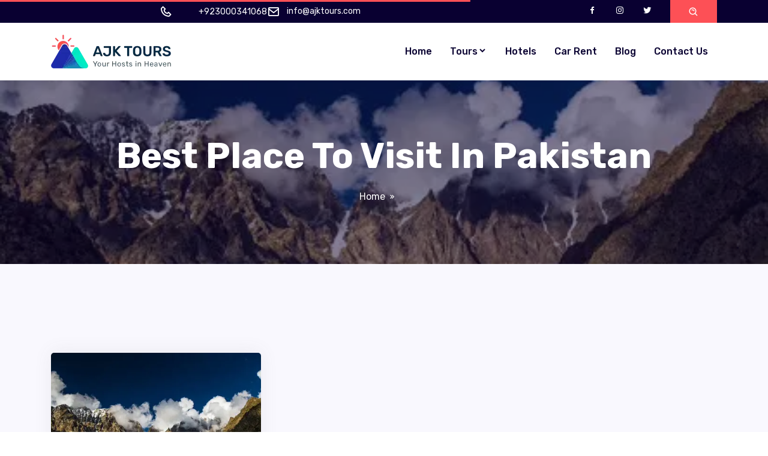

--- FILE ---
content_type: text/html; charset=UTF-8
request_url: https://www.ajktours.com/tag/best-place-to-visit-in-pakistan/
body_size: 14123
content:
<!doctype html><html lang="en-US"><head><script data-no-optimize="1">var litespeed_docref=sessionStorage.getItem("litespeed_docref");litespeed_docref&&(Object.defineProperty(document,"referrer",{get:function(){return litespeed_docref}}),sessionStorage.removeItem("litespeed_docref"));</script>  <script type="litespeed/javascript" data-src="https://www.googletagmanager.com/gtag/js?id=G-20DYC7PHDS"></script> <script type="litespeed/javascript">window.dataLayer=window.dataLayer||[];function gtag(){dataLayer.push(arguments)}
gtag('js',new Date());gtag('config','G-20DYC7PHDS')</script> <meta charset="UTF-8"><meta name="viewport" content="width=device-width, initial-scale=1"><link rel="profile" href="https://gmpg.org/xfn/11"><link rel="icon" href="https://www.ajktours.com/wp-content/themes/ajktours/favicon.ico" type="image/x-icon" /><link rel="shortcut icon" href="https://www.ajktours.com/wp-content/themes/ajktours/favicon.png" type="image/x-icon" /><meta name='robots' content='index, follow, max-image-preview:large, max-snippet:-1, max-video-preview:-1' /><title>Best place to visit in pakistan Archives - AJK TOURS</title><link rel="canonical" href="https://www.ajktours.com/tag/best-place-to-visit-in-pakistan/" /><meta property="og:locale" content="en_US" /><meta property="og:type" content="article" /><meta property="og:title" content="Best place to visit in pakistan Archives - AJK TOURS" /><meta property="og:url" content="https://www.ajktours.com/tag/best-place-to-visit-in-pakistan/" /><meta property="og:site_name" content="AJK TOURS" /><meta name="twitter:card" content="summary_large_image" /><meta name="twitter:site" content="@AJKTours" /> <script type="application/ld+json" class="yoast-schema-graph">{"@context":"https://schema.org","@graph":[{"@type":"CollectionPage","@id":"https://www.ajktours.com/tag/best-place-to-visit-in-pakistan/","url":"https://www.ajktours.com/tag/best-place-to-visit-in-pakistan/","name":"Best place to visit in pakistan Archives - AJK TOURS","isPartOf":{"@id":"https://www.ajktours.com/#website"},"primaryImageOfPage":{"@id":"https://www.ajktours.com/tag/best-place-to-visit-in-pakistan/#primaryimage"},"image":{"@id":"https://www.ajktours.com/tag/best-place-to-visit-in-pakistan/#primaryimage"},"thumbnailUrl":"https://www.ajktours.com/wp-content/uploads/2019/12/2-naltar-gilgit-hunza-pakistan-tour.jpg","breadcrumb":{"@id":"https://www.ajktours.com/tag/best-place-to-visit-in-pakistan/#breadcrumb"},"inLanguage":"en-US"},{"@type":"ImageObject","inLanguage":"en-US","@id":"https://www.ajktours.com/tag/best-place-to-visit-in-pakistan/#primaryimage","url":"https://www.ajktours.com/wp-content/uploads/2019/12/2-naltar-gilgit-hunza-pakistan-tour.jpg","contentUrl":"https://www.ajktours.com/wp-content/uploads/2019/12/2-naltar-gilgit-hunza-pakistan-tour.jpg","width":444,"height":296,"caption":"2-naltar-gilgit-hunza-pakistan-tour"},{"@type":"BreadcrumbList","@id":"https://www.ajktours.com/tag/best-place-to-visit-in-pakistan/#breadcrumb","itemListElement":[{"@type":"ListItem","position":1,"name":"Home","item":"https://www.ajktours.com/"},{"@type":"ListItem","position":2,"name":"Best place to visit in pakistan"}]},{"@type":"WebSite","@id":"https://www.ajktours.com/#website","url":"https://www.ajktours.com/","name":"AJK TOURS","description":"Book Pakistan tour packages on cheap rates","publisher":{"@id":"https://www.ajktours.com/#organization"},"potentialAction":[{"@type":"SearchAction","target":{"@type":"EntryPoint","urlTemplate":"https://www.ajktours.com/?s={search_term_string}"},"query-input":{"@type":"PropertyValueSpecification","valueRequired":true,"valueName":"search_term_string"}}],"inLanguage":"en-US"},{"@type":"Organization","@id":"https://www.ajktours.com/#organization","name":"AJK TOURS","url":"https://www.ajktours.com/","logo":{"@type":"ImageObject","inLanguage":"en-US","@id":"https://www.ajktours.com/#/schema/logo/image/","url":"https://www.ajktours.com/wp-content/uploads/2019/12/2-logo-ajk-tours-new-white-e1580658573838.png","contentUrl":"https://www.ajktours.com/wp-content/uploads/2019/12/2-logo-ajk-tours-new-white-e1580658573838.png","width":250,"height":251,"caption":"AJK TOURS"},"image":{"@id":"https://www.ajktours.com/#/schema/logo/image/"},"sameAs":["https://facebook.com/AJKTours","https://x.com/AJKTours"]}]}</script> <link rel='dns-prefetch' href='//www.googletagmanager.com' /><link rel="alternate" type="application/rss+xml" title="AJK TOURS &raquo; Feed" href="https://www.ajktours.com/feed/" /><link rel="alternate" type="application/rss+xml" title="AJK TOURS &raquo; Comments Feed" href="https://www.ajktours.com/comments/feed/" /><link rel="alternate" type="application/rss+xml" title="AJK TOURS &raquo; Best place to visit in pakistan Tag Feed" href="https://www.ajktours.com/tag/best-place-to-visit-in-pakistan/feed/" /><style id='wp-img-auto-sizes-contain-inline-css'>img:is([sizes=auto i],[sizes^="auto," i]){contain-intrinsic-size:3000px 1500px}
/*# sourceURL=wp-img-auto-sizes-contain-inline-css */</style><link data-optimized="2" rel="stylesheet" href="https://www.ajktours.com/wp-content/litespeed/css/de2bcc3624a761afa445796d6bea7a99.css?ver=e7b6e" /><style id='global-styles-inline-css'>:root{--wp--preset--aspect-ratio--square: 1;--wp--preset--aspect-ratio--4-3: 4/3;--wp--preset--aspect-ratio--3-4: 3/4;--wp--preset--aspect-ratio--3-2: 3/2;--wp--preset--aspect-ratio--2-3: 2/3;--wp--preset--aspect-ratio--16-9: 16/9;--wp--preset--aspect-ratio--9-16: 9/16;--wp--preset--color--black: #000000;--wp--preset--color--cyan-bluish-gray: #abb8c3;--wp--preset--color--white: #ffffff;--wp--preset--color--pale-pink: #f78da7;--wp--preset--color--vivid-red: #cf2e2e;--wp--preset--color--luminous-vivid-orange: #ff6900;--wp--preset--color--luminous-vivid-amber: #fcb900;--wp--preset--color--light-green-cyan: #7bdcb5;--wp--preset--color--vivid-green-cyan: #00d084;--wp--preset--color--pale-cyan-blue: #8ed1fc;--wp--preset--color--vivid-cyan-blue: #0693e3;--wp--preset--color--vivid-purple: #9b51e0;--wp--preset--gradient--vivid-cyan-blue-to-vivid-purple: linear-gradient(135deg,rgb(6,147,227) 0%,rgb(155,81,224) 100%);--wp--preset--gradient--light-green-cyan-to-vivid-green-cyan: linear-gradient(135deg,rgb(122,220,180) 0%,rgb(0,208,130) 100%);--wp--preset--gradient--luminous-vivid-amber-to-luminous-vivid-orange: linear-gradient(135deg,rgb(252,185,0) 0%,rgb(255,105,0) 100%);--wp--preset--gradient--luminous-vivid-orange-to-vivid-red: linear-gradient(135deg,rgb(255,105,0) 0%,rgb(207,46,46) 100%);--wp--preset--gradient--very-light-gray-to-cyan-bluish-gray: linear-gradient(135deg,rgb(238,238,238) 0%,rgb(169,184,195) 100%);--wp--preset--gradient--cool-to-warm-spectrum: linear-gradient(135deg,rgb(74,234,220) 0%,rgb(151,120,209) 20%,rgb(207,42,186) 40%,rgb(238,44,130) 60%,rgb(251,105,98) 80%,rgb(254,248,76) 100%);--wp--preset--gradient--blush-light-purple: linear-gradient(135deg,rgb(255,206,236) 0%,rgb(152,150,240) 100%);--wp--preset--gradient--blush-bordeaux: linear-gradient(135deg,rgb(254,205,165) 0%,rgb(254,45,45) 50%,rgb(107,0,62) 100%);--wp--preset--gradient--luminous-dusk: linear-gradient(135deg,rgb(255,203,112) 0%,rgb(199,81,192) 50%,rgb(65,88,208) 100%);--wp--preset--gradient--pale-ocean: linear-gradient(135deg,rgb(255,245,203) 0%,rgb(182,227,212) 50%,rgb(51,167,181) 100%);--wp--preset--gradient--electric-grass: linear-gradient(135deg,rgb(202,248,128) 0%,rgb(113,206,126) 100%);--wp--preset--gradient--midnight: linear-gradient(135deg,rgb(2,3,129) 0%,rgb(40,116,252) 100%);--wp--preset--font-size--small: 13px;--wp--preset--font-size--medium: 20px;--wp--preset--font-size--large: 36px;--wp--preset--font-size--x-large: 42px;--wp--preset--spacing--20: 0.44rem;--wp--preset--spacing--30: 0.67rem;--wp--preset--spacing--40: 1rem;--wp--preset--spacing--50: 1.5rem;--wp--preset--spacing--60: 2.25rem;--wp--preset--spacing--70: 3.38rem;--wp--preset--spacing--80: 5.06rem;--wp--preset--shadow--natural: 6px 6px 9px rgba(0, 0, 0, 0.2);--wp--preset--shadow--deep: 12px 12px 50px rgba(0, 0, 0, 0.4);--wp--preset--shadow--sharp: 6px 6px 0px rgba(0, 0, 0, 0.2);--wp--preset--shadow--outlined: 6px 6px 0px -3px rgb(255, 255, 255), 6px 6px rgb(0, 0, 0);--wp--preset--shadow--crisp: 6px 6px 0px rgb(0, 0, 0);}:where(.is-layout-flex){gap: 0.5em;}:where(.is-layout-grid){gap: 0.5em;}body .is-layout-flex{display: flex;}.is-layout-flex{flex-wrap: wrap;align-items: center;}.is-layout-flex > :is(*, div){margin: 0;}body .is-layout-grid{display: grid;}.is-layout-grid > :is(*, div){margin: 0;}:where(.wp-block-columns.is-layout-flex){gap: 2em;}:where(.wp-block-columns.is-layout-grid){gap: 2em;}:where(.wp-block-post-template.is-layout-flex){gap: 1.25em;}:where(.wp-block-post-template.is-layout-grid){gap: 1.25em;}.has-black-color{color: var(--wp--preset--color--black) !important;}.has-cyan-bluish-gray-color{color: var(--wp--preset--color--cyan-bluish-gray) !important;}.has-white-color{color: var(--wp--preset--color--white) !important;}.has-pale-pink-color{color: var(--wp--preset--color--pale-pink) !important;}.has-vivid-red-color{color: var(--wp--preset--color--vivid-red) !important;}.has-luminous-vivid-orange-color{color: var(--wp--preset--color--luminous-vivid-orange) !important;}.has-luminous-vivid-amber-color{color: var(--wp--preset--color--luminous-vivid-amber) !important;}.has-light-green-cyan-color{color: var(--wp--preset--color--light-green-cyan) !important;}.has-vivid-green-cyan-color{color: var(--wp--preset--color--vivid-green-cyan) !important;}.has-pale-cyan-blue-color{color: var(--wp--preset--color--pale-cyan-blue) !important;}.has-vivid-cyan-blue-color{color: var(--wp--preset--color--vivid-cyan-blue) !important;}.has-vivid-purple-color{color: var(--wp--preset--color--vivid-purple) !important;}.has-black-background-color{background-color: var(--wp--preset--color--black) !important;}.has-cyan-bluish-gray-background-color{background-color: var(--wp--preset--color--cyan-bluish-gray) !important;}.has-white-background-color{background-color: var(--wp--preset--color--white) !important;}.has-pale-pink-background-color{background-color: var(--wp--preset--color--pale-pink) !important;}.has-vivid-red-background-color{background-color: var(--wp--preset--color--vivid-red) !important;}.has-luminous-vivid-orange-background-color{background-color: var(--wp--preset--color--luminous-vivid-orange) !important;}.has-luminous-vivid-amber-background-color{background-color: var(--wp--preset--color--luminous-vivid-amber) !important;}.has-light-green-cyan-background-color{background-color: var(--wp--preset--color--light-green-cyan) !important;}.has-vivid-green-cyan-background-color{background-color: var(--wp--preset--color--vivid-green-cyan) !important;}.has-pale-cyan-blue-background-color{background-color: var(--wp--preset--color--pale-cyan-blue) !important;}.has-vivid-cyan-blue-background-color{background-color: var(--wp--preset--color--vivid-cyan-blue) !important;}.has-vivid-purple-background-color{background-color: var(--wp--preset--color--vivid-purple) !important;}.has-black-border-color{border-color: var(--wp--preset--color--black) !important;}.has-cyan-bluish-gray-border-color{border-color: var(--wp--preset--color--cyan-bluish-gray) !important;}.has-white-border-color{border-color: var(--wp--preset--color--white) !important;}.has-pale-pink-border-color{border-color: var(--wp--preset--color--pale-pink) !important;}.has-vivid-red-border-color{border-color: var(--wp--preset--color--vivid-red) !important;}.has-luminous-vivid-orange-border-color{border-color: var(--wp--preset--color--luminous-vivid-orange) !important;}.has-luminous-vivid-amber-border-color{border-color: var(--wp--preset--color--luminous-vivid-amber) !important;}.has-light-green-cyan-border-color{border-color: var(--wp--preset--color--light-green-cyan) !important;}.has-vivid-green-cyan-border-color{border-color: var(--wp--preset--color--vivid-green-cyan) !important;}.has-pale-cyan-blue-border-color{border-color: var(--wp--preset--color--pale-cyan-blue) !important;}.has-vivid-cyan-blue-border-color{border-color: var(--wp--preset--color--vivid-cyan-blue) !important;}.has-vivid-purple-border-color{border-color: var(--wp--preset--color--vivid-purple) !important;}.has-vivid-cyan-blue-to-vivid-purple-gradient-background{background: var(--wp--preset--gradient--vivid-cyan-blue-to-vivid-purple) !important;}.has-light-green-cyan-to-vivid-green-cyan-gradient-background{background: var(--wp--preset--gradient--light-green-cyan-to-vivid-green-cyan) !important;}.has-luminous-vivid-amber-to-luminous-vivid-orange-gradient-background{background: var(--wp--preset--gradient--luminous-vivid-amber-to-luminous-vivid-orange) !important;}.has-luminous-vivid-orange-to-vivid-red-gradient-background{background: var(--wp--preset--gradient--luminous-vivid-orange-to-vivid-red) !important;}.has-very-light-gray-to-cyan-bluish-gray-gradient-background{background: var(--wp--preset--gradient--very-light-gray-to-cyan-bluish-gray) !important;}.has-cool-to-warm-spectrum-gradient-background{background: var(--wp--preset--gradient--cool-to-warm-spectrum) !important;}.has-blush-light-purple-gradient-background{background: var(--wp--preset--gradient--blush-light-purple) !important;}.has-blush-bordeaux-gradient-background{background: var(--wp--preset--gradient--blush-bordeaux) !important;}.has-luminous-dusk-gradient-background{background: var(--wp--preset--gradient--luminous-dusk) !important;}.has-pale-ocean-gradient-background{background: var(--wp--preset--gradient--pale-ocean) !important;}.has-electric-grass-gradient-background{background: var(--wp--preset--gradient--electric-grass) !important;}.has-midnight-gradient-background{background: var(--wp--preset--gradient--midnight) !important;}.has-small-font-size{font-size: var(--wp--preset--font-size--small) !important;}.has-medium-font-size{font-size: var(--wp--preset--font-size--medium) !important;}.has-large-font-size{font-size: var(--wp--preset--font-size--large) !important;}.has-x-large-font-size{font-size: var(--wp--preset--font-size--x-large) !important;}
/*# sourceURL=global-styles-inline-css */</style><style id='classic-theme-styles-inline-css'>/*! This file is auto-generated */
.wp-block-button__link{color:#fff;background-color:#32373c;border-radius:9999px;box-shadow:none;text-decoration:none;padding:calc(.667em + 2px) calc(1.333em + 2px);font-size:1.125em}.wp-block-file__button{background:#32373c;color:#fff;text-decoration:none}
/*# sourceURL=/wp-includes/css/classic-themes.min.css */</style> <script type="litespeed/javascript" data-src="https://www.ajktours.com/wp-includes/js/jquery/jquery.min.js" id="jquery-core-js"></script> <link rel="https://api.w.org/" href="https://www.ajktours.com/wp-json/" /><link rel="alternate" title="JSON" type="application/json" href="https://www.ajktours.com/wp-json/wp/v2/tags/1705" /><link rel="EditURI" type="application/rsd+xml" title="RSD" href="https://www.ajktours.com/xmlrpc.php?rsd" /><meta name="generator" content="WordPress 6.9" /><meta name="generator" content="Site Kit by Google 1.170.0" /><link rel="icon" href="https://www.ajktours.com/wp-content/uploads/2020/02/ajktours-icon.png" sizes="32x32" /><link rel="icon" href="https://www.ajktours.com/wp-content/uploads/2020/02/ajktours-icon.png" sizes="192x192" /><link rel="apple-touch-icon" href="https://www.ajktours.com/wp-content/uploads/2020/02/ajktours-icon.png" /><meta name="msapplication-TileImage" content="https://www.ajktours.com/wp-content/uploads/2020/02/ajktours-icon.png" /></head><body class="archive tag tag-best-place-to-visit-in-pakistan tag-1705 wp-theme-ajktours hfeed no-sidebar"><div id="page" class="site"><div id="loading"><div class="loader"></div></div><header class="header-area"><div class="top-header-area"><div class="container"><div class="row align-items-center"><div class="col-xl-6 col-lg-7"><div class="contact-info flex-row"><div class="content"></div><div class="content mob-2">
<i class='bx bx-phone'></i>
<a href="tel:+923000341068"> +923000341068</a></div><div class="content d-none d-md-block">
<i class='bx bx-envelope'></i>
<a href="mailto:info@ajktours.com"> info@ajktours.com</a></div></div></div><div class="col-xl-6 col-lg-5 d-none d-md-block"><div class="side-option"><div class="social-item">
<a href="https://www.facebook.com/ajktours/" target="_blank">
<i class='bx bxl-facebook'></i>
</a></div><div class="social-item">
<a href="https://www.instagram.com/ajktours/" target="_blank">
<i class='bx bxl-instagram' ></i>
</a></div><div class="social-item">
<a href="https://twitter.com/ajktours" target="_blank">
<i class='bx bxl-twitter'></i>
</a></div><div class="item">
<a href="#searchBox" id="searchButton" class="btn-search" data-effect="mfp-zoom-in">
<i class='bx bx-search-alt'></i>
</a><div id="searchBox" class="search-box mfp-with-anim mfp-hide"><form class="search-form" action="https://www.ajktours.com/" role="search" method="get">
<input class="search-input" name="s" placeholder="Search" type="text">
<button class="btn-search">
<i class='bx bx-search-alt'></i>
</button></form></div></div></div></div></div></div></div><div class="main-navbar-area"><div class="main-responsive-nav"><div class="container"><div class="main-responsive-menu"><div class="logo">
<a href="https://www.ajktours.com/" class="navbar-brand">
<img data-lazyloaded="1" src="[data-uri]" width="200" height="56" data-src="https://www.ajktours.com/wp-content/uploads/2022/05/ajk-tours-logo-main.png.webp" class="img-fluid" alt="MJ">
</a></div></div></div></div><div class="main-nav"><div class="container"><nav class="navbar navbar-expand-md navbar-light">
<a href="https://www.ajktours.com/" class="navbar-brand">
<img data-lazyloaded="1" src="[data-uri]" width="200" height="56" data-src="https://www.ajktours.com/wp-content/uploads/2022/05/ajk-tours-logo-main.png.webp" class="img-fluid" alt="MJ">
</a><div id="site-navigation" class="collapse navbar-collapse mean-menu"><ul id="navigation-main" class="navbar-nav ml-auto"><li id="menu-item-1226" class="menu-item menu-item-type-post_type menu-item-object-page menu-item-home menu-item-1226"><a href="https://www.ajktours.com/">Home<i class="bx bxs-chevron-down"></i></a></li><li id="menu-item-1241" class="menu-item menu-item-type-post_type menu-item-object-page menu-item-has-children menu-item-1241"><a href="https://www.ajktours.com/tours/">Tours<i class="bx bxs-chevron-down"></i></a><ul/ class="dropdown-menu" /><li id="menu-item-6794" class="menu-item menu-item-type-taxonomy menu-item-object-slzexploore_tour_location menu-item-6794"><a href="https://www.ajktours.com/tour-location/neelum-valley/">Neelum Valley Tour packages<i class="bx bxs-chevron-down"></i></a></li><li id="menu-item-6795" class="menu-item menu-item-type-taxonomy menu-item-object-slzexploore_tour_location menu-item-6795"><a href="https://www.ajktours.com/tour-location/naran-kaghan/">Naran Tour packages<i class="bx bxs-chevron-down"></i></a></li><li id="menu-item-6796" class="menu-item menu-item-type-taxonomy menu-item-object-slzexploore_tour_location menu-item-6796"><a href="https://www.ajktours.com/tour-location/hunza/">Hunza Tour packages<i class="bx bxs-chevron-down"></i></a></li><li id="menu-item-6797" class="menu-item menu-item-type-taxonomy menu-item-object-slzexploore_tour_location menu-item-6797"><a href="https://www.ajktours.com/tour-location/swat/">Swat Tour packages<i class="bx bxs-chevron-down"></i></a></li><li id="menu-item-6798" class="menu-item menu-item-type-taxonomy menu-item-object-slzexploore_tour_location menu-item-6798"><a href="https://www.ajktours.com/tour-location/skardu/">Skardu Tour packages<i class="bx bxs-chevron-down"></i></a></li><li id="menu-item-6799" class="menu-item menu-item-type-taxonomy menu-item-object-slzexploore_tour_location menu-item-6799"><a href="https://www.ajktours.com/tour-location/murree-tour-packages/">Murree Tour packages<i class="bx bxs-chevron-down"></i></a></li><li id="menu-item-6800" class="menu-item menu-item-type-taxonomy menu-item-object-slzexploore_tour_location menu-item-6800"><a href="https://www.ajktours.com/tour-location/chitral-tour-packages/">Chitral Tour packages<i class="bx bxs-chevron-down"></i></a></li></ul></li><li id="menu-item-1236" class="menu-item menu-item-type-post_type menu-item-object-page menu-item-1236"><a href="https://www.ajktours.com/hotels/">Hotels<i class="bx bxs-chevron-down"></i></a></li><li id="menu-item-1229" class="menu-item menu-item-type-post_type menu-item-object-page menu-item-1229"><a href="https://www.ajktours.com/car-rent/">Car Rent<i class="bx bxs-chevron-down"></i></a></li><li id="menu-item-5154" class="menu-item menu-item-type-post_type menu-item-object-page current_page_parent menu-item-5154"><a href="https://www.ajktours.com/blog/">Blog<i class="bx bxs-chevron-down"></i></a></li><li id="menu-item-5155" class="menu-item menu-item-type-post_type menu-item-object-page menu-item-5155"><a href="https://www.ajktours.com/contact-us/">Contact Us<i class="bx bxs-chevron-down"></i></a></li></ul></div></nav></div></div></div></header><div class="page-title-area ptb-100"><div class="container"><div class="page-title-content"><h1>
<span>Best place to visit in pakistan</h1><ul><li class="item"><a href="https://www.ajktours.com/">Home</a></li><li class="item"><a><i class='bx bx-chevrons-right'></i></a></li></ul></div></div><div class="bg-image"><img data-lazyloaded="1" src="[data-uri]" width="444" height="296" data-src="https://www.ajktours.com/wp-content/uploads/2019/12/2-naltar-gilgit-hunza-pakistan-tour.jpg.webp" class="attachment-full size-full wp-post-image" alt="2-naltar-gilgit-hunza-pakistan-tour" decoding="async" fetchpriority="high" data-srcset="https://www.ajktours.com/wp-content/uploads/2019/12/2-naltar-gilgit-hunza-pakistan-tour.jpg.webp 444w, https://www.ajktours.com/wp-content/uploads/2019/12/2-naltar-gilgit-hunza-pakistan-tour-300x200.jpg.webp 300w" data-sizes="(max-width: 444px) 100vw, 444px" /></div></div><section id="blog" class="blog-section destination-section ptb-100 bg-light"><div class="container"><div class="row"><div class="col-md-12 mb-5"></div></div><div class="row"><div class="col-lg-4 col-md-6 filtr-item"><div class="item-single mb-30"><div class="image"><a href="https://www.ajktours.com/most-visited-and-best-places-to-visit-in-pakistan/"><img data-lazyloaded="1" src="[data-uri]" width="444" height="296" data-src="https://www.ajktours.com/wp-content/uploads/2019/12/2-naltar-gilgit-hunza-pakistan-tour.jpg.webp" class="attachment-blog size-blog wp-post-image" alt="2-naltar-gilgit-hunza-pakistan-tour" decoding="async" data-srcset="https://www.ajktours.com/wp-content/uploads/2019/12/2-naltar-gilgit-hunza-pakistan-tour.jpg.webp 444w, https://www.ajktours.com/wp-content/uploads/2019/12/2-naltar-gilgit-hunza-pakistan-tour-300x200.jpg.webp 300w" data-sizes="(max-width: 444px) 100vw, 444px" /></a></div><div class="content"><h3>
<a href="https://www.ajktours.com/most-visited-and-best-places-to-visit-in-pakistan/">
Most Visited and Best Places to...						</a></h3>
<span>Every year, more than 907,000 people visit Pakistan...</span><hr><ul class="list"><li class="m-0">
<span><i class='bx bx-dollar-circle'></i> Price</span></li><li></li></ul></div><div class="spacer"></div></div></div><div class="col-lg-12 col-md-12"><div class="pagination text-center"></div></div></div></div></section><footer class="footer-area"><div class="container"><div class="footer-top pt-100 pb-70"><div class="row"><div class="col-lg-3 col-md-5 col-sm-6 col-12"><div class="footer-widget footer-one"><section id="custom_html-2" class="widget_text widget widget_custom_html"><div class="textwidget custom-html-widget"><div class="navbar-brand">
<a href="index.html">
<img data-lazyloaded="1" src="[data-uri]" data-src="https://www.ajktours.com/wp-content/uploads/2021/04/ajk-tours-white-footer.svg" alt="Logo" />
</a></div><p>You can dream, create, design, and build the most wonderful place.</p><div class="contact-info"><div class="content">
<a href="tel:+923000341068"><i class='bx bx-phone'></i>+923000341068</a></div><div class="content">
<a href="mailto:info@ajktours.com"><i class='bx bx-envelope'></i>info@ajktours.com</a></div><div class="content">
<a href="#"><i class='bx bx-map'></i>Ghazali Plaza, Chandani Chowk, Rawalpindi</a></div><div class="content">
<br>
<a href="https://www.imusafir.pk/" target="_blank">iMusafir.pk</a></div></div></div></section><section id="block-3" class="widget widget_block"></section></div></div>
<a href="index.html">
</a><div class="col-lg-3 col-md-5 col-sm-6 col-12"><div class="footer-widget"><h5>Latest News</h5><ul class="footer-news"><li class="content">
<a href="https://www.ajktours.com/how-to-rent-a-car-with-a-driver-in-dubai/">
How to Rent a Car with a Driver in Dubai
</a><br>
<span>January 16, 2026</span><hr></li><li class="content">
<a href="https://www.ajktours.com/how-to-get-a-saudi-visa-for-umrah-fast-and-hassle-free/">
How to Get a Saudi Visa for Umrah Fast and Hassle-Free
</a><br>
<span>January 12, 2026</span><hr></li><li class="content">
<a href="https://www.ajktours.com/how-long-does-it-take-to-do-umrah-a-day-by-day-guide/">
How Long Does It Take to Do Umrah? A Day-by-Day Guide
</a><br>
<span>November 27, 2025</span><hr></li></ul></div></div><div class="col-lg-3 col-md-5 col-sm-6 col-12"><div class="footer-widget"><h5>Tour Packages</h5><ul class="footer-news"><li class="content">
<a href="https://www.ajktours.com/tours/4-days-3-night-by-air-hunza-tour-package/">
4 Days 3 Night By Air Hunza Tour Package <br>
</a><br>
<span>November 24, 2023</span><hr></li><li class="content">
<a href="https://www.ajktours.com/tours/6-days-5-nights-tour-to-swat/">
6 Days 5 Nights Tour to Swat <br>
</a><br>
<span>November 23, 2023</span><hr></li><li class="content">
<a href="https://www.ajktours.com/tours/3-days-skardu-by-air-tour-package-from-islamabad/">
3 Days Skardu By Air Tour Package From Islamabad <br>
</a><br>
<span></span><hr></li></ul></div></div><div class="col-lg-3 col-md-5 col-sm-6 col-12"><div class="footer-widget"><h5>Top Hotels</h5><ul class="footer-news"><li class="content">
<a href="https://www.ajktours.com/accommodations/book-vadi-resort-sharda-dasut/">
Book Vadi Resort Sharda (Dasut) <br>
</a><br>
<span>May 29, 2024</span><hr></li><li class="content">
<a href="https://www.ajktours.com/accommodations/pearl-continental-hotel-bhurban/">
Pearl Continental Hotel, Bhurban <br>
</a><br>
<span>January 17, 2020</span><hr></li><li class="content">
<a href="https://www.ajktours.com/accommodations/hotel-one-bhurban/">
Hotel One Bhurban <br>
</a><br>
<span></span><hr></li><li class="content">
<a href="https://www.ajktours.com/accommodations/mehran-hotel-murree/">
Mehran Hotel Murree <br>
</a><br>
<span></span><hr></li></ul></div></div></div></div><hr><div class="copy-right-area"><div class="container"><div class="copy-right-content"><p>
Copyright &copy; 2026 AJK Tours.</p></div></div></div></div></footer></div> <script type="speculationrules">{"prefetch":[{"source":"document","where":{"and":[{"href_matches":"/*"},{"not":{"href_matches":["/wp-*.php","/wp-admin/*","/wp-content/uploads/*","/wp-content/*","/wp-content/plugins/*","/wp-content/themes/ajktours/*","/*\\?(.+)"]}},{"not":{"selector_matches":"a[rel~=\"nofollow\"]"}},{"not":{"selector_matches":".no-prefetch, .no-prefetch a"}}]},"eagerness":"conservative"}]}</script> <div
class="qlwapp"
style="--qlwapp-scheme-font-family:inherit;--qlwapp-scheme-font-size:18px;--qlwapp-scheme-icon-size:60px;--qlwapp-scheme-icon-font-size:24px;--qlwapp-scheme-box-max-height:400px;--qlwapp-scheme-brand:#5ad602;--qlwapp-scheme-box-message-word-break:break-all;--qlwapp-button-notification-bubble-animation:none;"
data-contacts="[{&quot;id&quot;:0,&quot;bot_id&quot;:&quot;&quot;,&quot;order&quot;:1,&quot;active&quot;:1,&quot;chat&quot;:1,&quot;avatar&quot;:&quot;https:\/\/www.gravatar.com\/avatar\/00000000000000000000000000000000&quot;,&quot;type&quot;:&quot;phone&quot;,&quot;phone&quot;:&quot;923455889945&quot;,&quot;group&quot;:&quot;https:\/\/chat.whatsapp.com\/EQuPUtcPzEdIZVlT8JyyNw&quot;,&quot;firstname&quot;:&quot;AJK&quot;,&quot;lastname&quot;:&quot;Tours&quot;,&quot;label&quot;:&quot;Customer Care&quot;,&quot;message&quot;:&quot;Hello! I&#039;m testing the Social Chat plugin https:\/\/quadlayers.com\/whatsapp-chat-landing\/?utm_source=qlwapp_admin&quot;,&quot;timefrom&quot;:&quot;00:00&quot;,&quot;timeto&quot;:&quot;00:00&quot;,&quot;timezone&quot;:&quot;UTC+0&quot;,&quot;visibility&quot;:&quot;readonly&quot;,&quot;timedays&quot;:[&quot;0&quot;,&quot;1&quot;,&quot;2&quot;,&quot;3&quot;,&quot;4&quot;,&quot;5&quot;,&quot;6&quot;],&quot;display&quot;:{&quot;entries&quot;:{&quot;post&quot;:{&quot;include&quot;:1,&quot;ids&quot;:[]},&quot;page&quot;:{&quot;include&quot;:1,&quot;ids&quot;:[]},&quot;slzexploore_tour&quot;:{&quot;include&quot;:1,&quot;ids&quot;:[]},&quot;slzexploore_hotel&quot;:{&quot;include&quot;:1,&quot;ids&quot;:[]},&quot;slzexploore_car&quot;:{&quot;include&quot;:1,&quot;ids&quot;:[]}},&quot;taxonomies&quot;:{&quot;category&quot;:{&quot;include&quot;:1,&quot;ids&quot;:[]},&quot;post_tag&quot;:{&quot;include&quot;:1,&quot;ids&quot;:[]},&quot;post_format&quot;:{&quot;include&quot;:1,&quot;ids&quot;:[]},&quot;slzexploore_tour_location&quot;:{&quot;include&quot;:1,&quot;ids&quot;:[]}},&quot;target&quot;:{&quot;include&quot;:1,&quot;ids&quot;:[]},&quot;devices&quot;:&quot;all&quot;}}]"
data-display="{&quot;devices&quot;:&quot;all&quot;,&quot;entries&quot;:{&quot;post&quot;:{&quot;include&quot;:1,&quot;ids&quot;:[]},&quot;page&quot;:{&quot;include&quot;:1,&quot;ids&quot;:[]},&quot;slzexploore_tour&quot;:{&quot;include&quot;:1,&quot;ids&quot;:[]},&quot;slzexploore_hotel&quot;:{&quot;include&quot;:1,&quot;ids&quot;:[]},&quot;slzexploore_car&quot;:{&quot;include&quot;:1,&quot;ids&quot;:[]}},&quot;taxonomies&quot;:{&quot;category&quot;:{&quot;include&quot;:1,&quot;ids&quot;:[]},&quot;post_tag&quot;:{&quot;include&quot;:1,&quot;ids&quot;:[]},&quot;post_format&quot;:{&quot;include&quot;:1,&quot;ids&quot;:[]},&quot;slzexploore_tour_location&quot;:{&quot;include&quot;:1,&quot;ids&quot;:[]}},&quot;target&quot;:{&quot;include&quot;:1,&quot;ids&quot;:[]}}"
data-button="{&quot;layout&quot;:&quot;bubble&quot;,&quot;box&quot;:&quot;no&quot;,&quot;position&quot;:&quot;bottom-left&quot;,&quot;text&quot;:&quot;&quot;,&quot;message&quot;:&quot;Hello AJKTours!&quot;,&quot;icon&quot;:&quot;qlwapp-whatsapp-icon&quot;,&quot;type&quot;:&quot;phone&quot;,&quot;phone&quot;:&quot;923268077155&quot;,&quot;group&quot;:&quot;https:\/\/chat.whatsapp.com\/EQuPUtcPzEdIZVlT8JyyNw&quot;,&quot;developer&quot;:&quot;no&quot;,&quot;rounded&quot;:&quot;yes&quot;,&quot;timefrom&quot;:&quot;00:00&quot;,&quot;timeto&quot;:&quot;00:00&quot;,&quot;timedays&quot;:[],&quot;timezone&quot;:&quot;&quot;,&quot;visibility&quot;:&quot;readonly&quot;,&quot;animation_name&quot;:&quot;&quot;,&quot;animation_delay&quot;:&quot;&quot;,&quot;whatsapp_link_type&quot;:&quot;web&quot;,&quot;notification_bubble&quot;:&quot;none&quot;,&quot;notification_bubble_animation&quot;:&quot;none&quot;}"
data-box="{&quot;enable&quot;:&quot;yes&quot;,&quot;auto_open&quot;:&quot;no&quot;,&quot;auto_delay_open&quot;:1000,&quot;lazy_load&quot;:&quot;no&quot;,&quot;allow_outside_close&quot;:&quot;no&quot;,&quot;header&quot;:&quot;\n\t\t\t\t\t\t\t\t&lt;p style=\&quot;line-height: 1;text-align: start\&quot;&gt;&lt;span style=\&quot;font-size: 12px;vertical-align: bottom;letter-spacing: -0.2px;opacity: 0.8;margin: 5px 0 0 1px\&quot;&gt;Powered by&lt;\/span&gt;&lt;\/p&gt;\n\t\t\t\t\t\t\t\t&lt;p style=\&quot;line-height: 1;text-align: start\&quot;&gt;&lt;a style=\&quot;font-size: 24px;line-height: 34px;font-weight: bold;text-decoration: none;color: white\&quot; href=\&quot;https:\/\/quadlayers.com\/products\/whatsapp-chat\/?utm_source=qlwapp_plugin&amp;utm_medium=header&amp;utm_campaign=social-chat\&quot; target=\&quot;_blank\&quot; rel=\&quot;noopener\&quot;&gt;Social Chat&lt;\/a&gt;&lt;\/p&gt;&quot;,&quot;footer&quot;:&quot;&lt;p style=\&quot;text-align: start;\&quot;&gt;Need help? Our team is just a message away&lt;\/p&gt;&quot;,&quot;response&quot;:&quot;Write a response&quot;,&quot;consent_message&quot;:&quot;I accept cookies and privacy policy.&quot;,&quot;consent_enabled&quot;:&quot;no&quot;}"
data-scheme="{&quot;font_family&quot;:&quot;inherit&quot;,&quot;font_size&quot;:&quot;18&quot;,&quot;icon_size&quot;:&quot;60&quot;,&quot;icon_font_size&quot;:&quot;24&quot;,&quot;box_max_height&quot;:&quot;400&quot;,&quot;brand&quot;:&quot;#5ad602&quot;,&quot;text&quot;:&quot;&quot;,&quot;link&quot;:&quot;&quot;,&quot;message&quot;:&quot;&quot;,&quot;label&quot;:&quot;&quot;,&quot;name&quot;:&quot;&quot;,&quot;contact_role_color&quot;:&quot;&quot;,&quot;contact_name_color&quot;:&quot;&quot;,&quot;contact_availability_color&quot;:&quot;&quot;,&quot;box_message_word_break&quot;:&quot;break-all&quot;}"
></div> <script id="wp-i18n-js-after" type="litespeed/javascript">wp.i18n.setLocaleData({'text direction\u0004ltr':['ltr']})</script> <script id="contact-form-7-js-before" type="litespeed/javascript">var wpcf7={"api":{"root":"https:\/\/www.ajktours.com\/wp-json\/","namespace":"contact-form-7\/v1"},"cached":1}</script> <script type="litespeed/javascript" data-src="https://www.google.com/recaptcha/api.js?render=6LcAMzcpAAAAAEHoMZJ_DJ4r9itwyzcwV-wMeHMD&amp;ver=3.0" id="google-recaptcha-js"></script> <script id="wpcf7-recaptcha-js-before" type="litespeed/javascript">var wpcf7_recaptcha={"sitekey":"6LcAMzcpAAAAAEHoMZJ_DJ4r9itwyzcwV-wMeHMD","actions":{"homepage":"homepage","contactform":"contactform"}}</script>  <script type="litespeed/javascript" data-src="https://www.googletagmanager.com/gtag/js?id=G-186YDRG1KF"></script> <script type="litespeed/javascript">window.dataLayer=window.dataLayer||[];function gtag(){dataLayer.push(arguments)}
gtag('js',new Date());gtag('config','G-186YDRG1KF')</script> <script data-no-optimize="1">window.lazyLoadOptions=Object.assign({},{threshold:300},window.lazyLoadOptions||{});!function(t,e){"object"==typeof exports&&"undefined"!=typeof module?module.exports=e():"function"==typeof define&&define.amd?define(e):(t="undefined"!=typeof globalThis?globalThis:t||self).LazyLoad=e()}(this,function(){"use strict";function e(){return(e=Object.assign||function(t){for(var e=1;e<arguments.length;e++){var n,a=arguments[e];for(n in a)Object.prototype.hasOwnProperty.call(a,n)&&(t[n]=a[n])}return t}).apply(this,arguments)}function o(t){return e({},at,t)}function l(t,e){return t.getAttribute(gt+e)}function c(t){return l(t,vt)}function s(t,e){return function(t,e,n){e=gt+e;null!==n?t.setAttribute(e,n):t.removeAttribute(e)}(t,vt,e)}function i(t){return s(t,null),0}function r(t){return null===c(t)}function u(t){return c(t)===_t}function d(t,e,n,a){t&&(void 0===a?void 0===n?t(e):t(e,n):t(e,n,a))}function f(t,e){et?t.classList.add(e):t.className+=(t.className?" ":"")+e}function _(t,e){et?t.classList.remove(e):t.className=t.className.replace(new RegExp("(^|\\s+)"+e+"(\\s+|$)")," ").replace(/^\s+/,"").replace(/\s+$/,"")}function g(t){return t.llTempImage}function v(t,e){!e||(e=e._observer)&&e.unobserve(t)}function b(t,e){t&&(t.loadingCount+=e)}function p(t,e){t&&(t.toLoadCount=e)}function n(t){for(var e,n=[],a=0;e=t.children[a];a+=1)"SOURCE"===e.tagName&&n.push(e);return n}function h(t,e){(t=t.parentNode)&&"PICTURE"===t.tagName&&n(t).forEach(e)}function a(t,e){n(t).forEach(e)}function m(t){return!!t[lt]}function E(t){return t[lt]}function I(t){return delete t[lt]}function y(e,t){var n;m(e)||(n={},t.forEach(function(t){n[t]=e.getAttribute(t)}),e[lt]=n)}function L(a,t){var o;m(a)&&(o=E(a),t.forEach(function(t){var e,n;e=a,(t=o[n=t])?e.setAttribute(n,t):e.removeAttribute(n)}))}function k(t,e,n){f(t,e.class_loading),s(t,st),n&&(b(n,1),d(e.callback_loading,t,n))}function A(t,e,n){n&&t.setAttribute(e,n)}function O(t,e){A(t,rt,l(t,e.data_sizes)),A(t,it,l(t,e.data_srcset)),A(t,ot,l(t,e.data_src))}function w(t,e,n){var a=l(t,e.data_bg_multi),o=l(t,e.data_bg_multi_hidpi);(a=nt&&o?o:a)&&(t.style.backgroundImage=a,n=n,f(t=t,(e=e).class_applied),s(t,dt),n&&(e.unobserve_completed&&v(t,e),d(e.callback_applied,t,n)))}function x(t,e){!e||0<e.loadingCount||0<e.toLoadCount||d(t.callback_finish,e)}function M(t,e,n){t.addEventListener(e,n),t.llEvLisnrs[e]=n}function N(t){return!!t.llEvLisnrs}function z(t){if(N(t)){var e,n,a=t.llEvLisnrs;for(e in a){var o=a[e];n=e,o=o,t.removeEventListener(n,o)}delete t.llEvLisnrs}}function C(t,e,n){var a;delete t.llTempImage,b(n,-1),(a=n)&&--a.toLoadCount,_(t,e.class_loading),e.unobserve_completed&&v(t,n)}function R(i,r,c){var l=g(i)||i;N(l)||function(t,e,n){N(t)||(t.llEvLisnrs={});var a="VIDEO"===t.tagName?"loadeddata":"load";M(t,a,e),M(t,"error",n)}(l,function(t){var e,n,a,o;n=r,a=c,o=u(e=i),C(e,n,a),f(e,n.class_loaded),s(e,ut),d(n.callback_loaded,e,a),o||x(n,a),z(l)},function(t){var e,n,a,o;n=r,a=c,o=u(e=i),C(e,n,a),f(e,n.class_error),s(e,ft),d(n.callback_error,e,a),o||x(n,a),z(l)})}function T(t,e,n){var a,o,i,r,c;t.llTempImage=document.createElement("IMG"),R(t,e,n),m(c=t)||(c[lt]={backgroundImage:c.style.backgroundImage}),i=n,r=l(a=t,(o=e).data_bg),c=l(a,o.data_bg_hidpi),(r=nt&&c?c:r)&&(a.style.backgroundImage='url("'.concat(r,'")'),g(a).setAttribute(ot,r),k(a,o,i)),w(t,e,n)}function G(t,e,n){var a;R(t,e,n),a=e,e=n,(t=Et[(n=t).tagName])&&(t(n,a),k(n,a,e))}function D(t,e,n){var a;a=t,(-1<It.indexOf(a.tagName)?G:T)(t,e,n)}function S(t,e,n){var a;t.setAttribute("loading","lazy"),R(t,e,n),a=e,(e=Et[(n=t).tagName])&&e(n,a),s(t,_t)}function V(t){t.removeAttribute(ot),t.removeAttribute(it),t.removeAttribute(rt)}function j(t){h(t,function(t){L(t,mt)}),L(t,mt)}function F(t){var e;(e=yt[t.tagName])?e(t):m(e=t)&&(t=E(e),e.style.backgroundImage=t.backgroundImage)}function P(t,e){var n;F(t),n=e,r(e=t)||u(e)||(_(e,n.class_entered),_(e,n.class_exited),_(e,n.class_applied),_(e,n.class_loading),_(e,n.class_loaded),_(e,n.class_error)),i(t),I(t)}function U(t,e,n,a){var o;n.cancel_on_exit&&(c(t)!==st||"IMG"===t.tagName&&(z(t),h(o=t,function(t){V(t)}),V(o),j(t),_(t,n.class_loading),b(a,-1),i(t),d(n.callback_cancel,t,e,a)))}function $(t,e,n,a){var o,i,r=(i=t,0<=bt.indexOf(c(i)));s(t,"entered"),f(t,n.class_entered),_(t,n.class_exited),o=t,i=a,n.unobserve_entered&&v(o,i),d(n.callback_enter,t,e,a),r||D(t,n,a)}function q(t){return t.use_native&&"loading"in HTMLImageElement.prototype}function H(t,o,i){t.forEach(function(t){return(a=t).isIntersecting||0<a.intersectionRatio?$(t.target,t,o,i):(e=t.target,n=t,a=o,t=i,void(r(e)||(f(e,a.class_exited),U(e,n,a,t),d(a.callback_exit,e,n,t))));var e,n,a})}function B(e,n){var t;tt&&!q(e)&&(n._observer=new IntersectionObserver(function(t){H(t,e,n)},{root:(t=e).container===document?null:t.container,rootMargin:t.thresholds||t.threshold+"px"}))}function J(t){return Array.prototype.slice.call(t)}function K(t){return t.container.querySelectorAll(t.elements_selector)}function Q(t){return c(t)===ft}function W(t,e){return e=t||K(e),J(e).filter(r)}function X(e,t){var n;(n=K(e),J(n).filter(Q)).forEach(function(t){_(t,e.class_error),i(t)}),t.update()}function t(t,e){var n,a,t=o(t);this._settings=t,this.loadingCount=0,B(t,this),n=t,a=this,Y&&window.addEventListener("online",function(){X(n,a)}),this.update(e)}var Y="undefined"!=typeof window,Z=Y&&!("onscroll"in window)||"undefined"!=typeof navigator&&/(gle|ing|ro)bot|crawl|spider/i.test(navigator.userAgent),tt=Y&&"IntersectionObserver"in window,et=Y&&"classList"in document.createElement("p"),nt=Y&&1<window.devicePixelRatio,at={elements_selector:".lazy",container:Z||Y?document:null,threshold:300,thresholds:null,data_src:"src",data_srcset:"srcset",data_sizes:"sizes",data_bg:"bg",data_bg_hidpi:"bg-hidpi",data_bg_multi:"bg-multi",data_bg_multi_hidpi:"bg-multi-hidpi",data_poster:"poster",class_applied:"applied",class_loading:"litespeed-loading",class_loaded:"litespeed-loaded",class_error:"error",class_entered:"entered",class_exited:"exited",unobserve_completed:!0,unobserve_entered:!1,cancel_on_exit:!0,callback_enter:null,callback_exit:null,callback_applied:null,callback_loading:null,callback_loaded:null,callback_error:null,callback_finish:null,callback_cancel:null,use_native:!1},ot="src",it="srcset",rt="sizes",ct="poster",lt="llOriginalAttrs",st="loading",ut="loaded",dt="applied",ft="error",_t="native",gt="data-",vt="ll-status",bt=[st,ut,dt,ft],pt=[ot],ht=[ot,ct],mt=[ot,it,rt],Et={IMG:function(t,e){h(t,function(t){y(t,mt),O(t,e)}),y(t,mt),O(t,e)},IFRAME:function(t,e){y(t,pt),A(t,ot,l(t,e.data_src))},VIDEO:function(t,e){a(t,function(t){y(t,pt),A(t,ot,l(t,e.data_src))}),y(t,ht),A(t,ct,l(t,e.data_poster)),A(t,ot,l(t,e.data_src)),t.load()}},It=["IMG","IFRAME","VIDEO"],yt={IMG:j,IFRAME:function(t){L(t,pt)},VIDEO:function(t){a(t,function(t){L(t,pt)}),L(t,ht),t.load()}},Lt=["IMG","IFRAME","VIDEO"];return t.prototype={update:function(t){var e,n,a,o=this._settings,i=W(t,o);{if(p(this,i.length),!Z&&tt)return q(o)?(e=o,n=this,i.forEach(function(t){-1!==Lt.indexOf(t.tagName)&&S(t,e,n)}),void p(n,0)):(t=this._observer,o=i,t.disconnect(),a=t,void o.forEach(function(t){a.observe(t)}));this.loadAll(i)}},destroy:function(){this._observer&&this._observer.disconnect(),K(this._settings).forEach(function(t){I(t)}),delete this._observer,delete this._settings,delete this.loadingCount,delete this.toLoadCount},loadAll:function(t){var e=this,n=this._settings;W(t,n).forEach(function(t){v(t,e),D(t,n,e)})},restoreAll:function(){var e=this._settings;K(e).forEach(function(t){P(t,e)})}},t.load=function(t,e){e=o(e);D(t,e)},t.resetStatus=function(t){i(t)},t}),function(t,e){"use strict";function n(){e.body.classList.add("litespeed_lazyloaded")}function a(){console.log("[LiteSpeed] Start Lazy Load"),o=new LazyLoad(Object.assign({},t.lazyLoadOptions||{},{elements_selector:"[data-lazyloaded]",callback_finish:n})),i=function(){o.update()},t.MutationObserver&&new MutationObserver(i).observe(e.documentElement,{childList:!0,subtree:!0,attributes:!0})}var o,i;t.addEventListener?t.addEventListener("load",a,!1):t.attachEvent("onload",a)}(window,document);</script><script data-no-optimize="1">window.litespeed_ui_events=window.litespeed_ui_events||["mouseover","click","keydown","wheel","touchmove","touchstart"];var urlCreator=window.URL||window.webkitURL;function litespeed_load_delayed_js_force(){console.log("[LiteSpeed] Start Load JS Delayed"),litespeed_ui_events.forEach(e=>{window.removeEventListener(e,litespeed_load_delayed_js_force,{passive:!0})}),document.querySelectorAll("iframe[data-litespeed-src]").forEach(e=>{e.setAttribute("src",e.getAttribute("data-litespeed-src"))}),"loading"==document.readyState?window.addEventListener("DOMContentLoaded",litespeed_load_delayed_js):litespeed_load_delayed_js()}litespeed_ui_events.forEach(e=>{window.addEventListener(e,litespeed_load_delayed_js_force,{passive:!0})});async function litespeed_load_delayed_js(){let t=[];for(var d in document.querySelectorAll('script[type="litespeed/javascript"]').forEach(e=>{t.push(e)}),t)await new Promise(e=>litespeed_load_one(t[d],e));document.dispatchEvent(new Event("DOMContentLiteSpeedLoaded")),window.dispatchEvent(new Event("DOMContentLiteSpeedLoaded"))}function litespeed_load_one(t,e){console.log("[LiteSpeed] Load ",t);var d=document.createElement("script");d.addEventListener("load",e),d.addEventListener("error",e),t.getAttributeNames().forEach(e=>{"type"!=e&&d.setAttribute("data-src"==e?"src":e,t.getAttribute(e))});let a=!(d.type="text/javascript");!d.src&&t.textContent&&(d.src=litespeed_inline2src(t.textContent),a=!0),t.after(d),t.remove(),a&&e()}function litespeed_inline2src(t){try{var d=urlCreator.createObjectURL(new Blob([t.replace(/^(?:<!--)?(.*?)(?:-->)?$/gm,"$1")],{type:"text/javascript"}))}catch(e){d="data:text/javascript;base64,"+btoa(t.replace(/^(?:<!--)?(.*?)(?:-->)?$/gm,"$1"))}return d}</script><script data-no-optimize="1">var litespeed_vary=document.cookie.replace(/(?:(?:^|.*;\s*)_lscache_vary\s*\=\s*([^;]*).*$)|^.*$/,"");litespeed_vary||fetch("/wp-content/plugins/litespeed-cache/guest.vary.php",{method:"POST",cache:"no-cache",redirect:"follow"}).then(e=>e.json()).then(e=>{console.log(e),e.hasOwnProperty("reload")&&"yes"==e.reload&&(sessionStorage.setItem("litespeed_docref",document.referrer),window.location.reload(!0))});</script><script data-optimized="1" type="litespeed/javascript" data-src="https://www.ajktours.com/wp-content/litespeed/js/a3d620b83a9858041d97c69c28a37950.js?ver=e7b6e"></script></body></html>
<!-- Page optimized by LiteSpeed Cache @2026-01-22 22:05:40 -->

<!-- Page cached by LiteSpeed Cache 7.7 on 2026-01-22 22:05:40 -->
<!-- Guest Mode -->
<!-- QUIC.cloud UCSS in queue -->